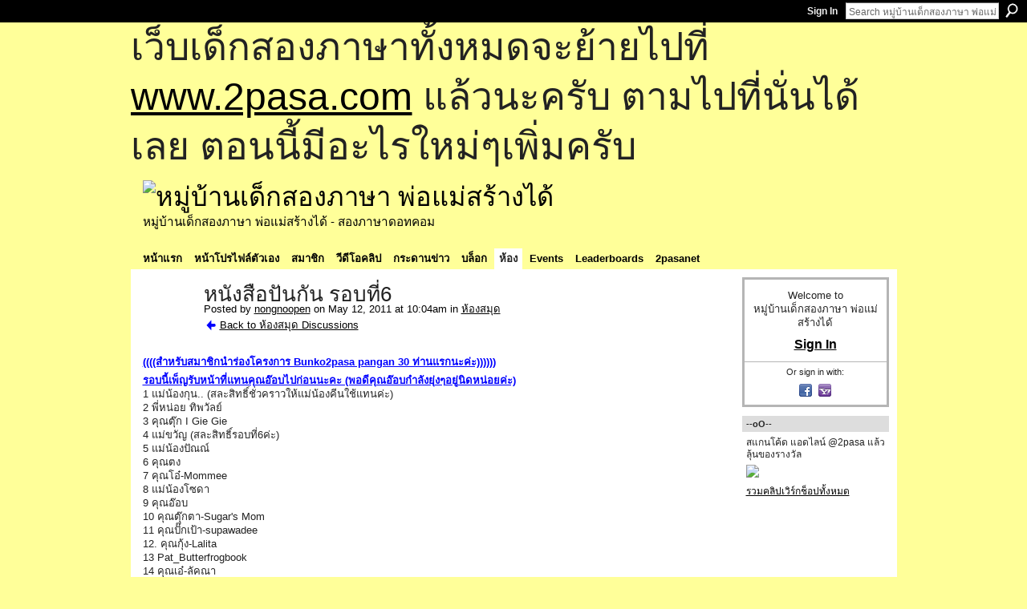

--- FILE ---
content_type: text/html; charset=UTF-8
request_url: https://go2pasa.ning.com/group/library/forum/topics/2456660:Topic:668449?commentId=2456660%3AComment%3A669171&groupId=2456660%3AGroup%3A368518
body_size: 75439
content:
<!DOCTYPE html>
<html lang="en" xmlns:og="http://ogp.me/ns#" xmlns:fb="http://www.facebook.com/2008/fbml">
    <head data-layout-view="default">
<script>
    window.dataLayer = window.dataLayer || [];
        </script>
<!-- Google Tag Manager -->
<script>(function(w,d,s,l,i){w[l]=w[l]||[];w[l].push({'gtm.start':
new Date().getTime(),event:'gtm.js'});var f=d.getElementsByTagName(s)[0],
j=d.createElement(s),dl=l!='dataLayer'?'&l='+l:'';j.async=true;j.src=
'https://www.googletagmanager.com/gtm.js?id='+i+dl;f.parentNode.insertBefore(j,f);
})(window,document,'script','dataLayer','GTM-T5W4WQ');</script>
<!-- End Google Tag Manager -->
            <meta http-equiv="Content-Type" content="text/html; charset=utf-8" />
    <title>หนังสือปันกัน รอบที่6 - หมู่บ้านเด็กสองภาษา พ่อแม่สร้างได้</title>
    <link rel="icon" href="https://go2pasa.ning.com/favicon.ico" type="image/x-icon" />
    <link rel="SHORTCUT ICON" href="https://go2pasa.ning.com/favicon.ico" type="image/x-icon" />
    <meta name="description" content="((((สำหรับสมาชิกนำร่องโครงการ Bunko2pasa pangan 30 ท่านแรกนะค่ะ))))))
รอบนี้เพ็ญรับหน้าที่แทนคุณอ๊อบไปก่อนนะคะ (พอดีคุณอ๊อบกำลังยุ่งๆอยู่นิดหน่อยค่ะ)1 แม่น้องก…" />
<meta name="title" content="หนังสือปันกัน รอบที่6" />
<meta property="og:type" content="website" />
<meta property="og:url" content="https://go2pasa.ning.com/forum/topics/2456660:Topic:668449?groupUrl=library&amp;commentId=2456660%3AComment%3A669171&amp;groupId=2456660%3AGroup%3A368518" />
<meta property="og:title" content="หนังสือปันกัน รอบที่6" />
<meta property="og:image" content="http://www.studioandbook.com/images/stories/Book-Scholastic/AFT00.jpg">
<meta name="twitter:card" content="summary" />
<meta name="twitter:title" content="หนังสือปันกัน รอบที่6" />
<meta name="twitter:description" content="((((สำหรับสมาชิกนำร่องโครงการ Bunko2pasa pangan 30 ท่านแรกนะค่ะ))))))
รอบนี้เพ็ญรับหน้าที่แทนคุณอ๊อบไปก่อนนะคะ (พอดีคุณอ๊อบกำลังยุ่งๆอยู่นิดหน่อยค่ะ)1 แม่น้องก…" />
<meta name="twitter:image" content="http://www.studioandbook.com/images/stories/Book-Scholastic/AFT00.jpg" />
<link rel="image_src" href="http://www.studioandbook.com/images/stories/Book-Scholastic/AFT00.jpg" />
<script type="text/javascript">
    djConfig = { preventBackButtonFix: false, isDebug: false }
ning = {"CurrentApp":{"premium":true,"iconUrl":"https:\/\/storage.ning.com\/topology\/rest\/1.0\/file\/get\/2746066259?profile=UPSCALE_150x150","url":"httpsgo2pasa.ning.com","domains":["2pasa.com"],"online":true,"privateSource":true,"id":"go2pasa","appId":2456660,"description":"\u0e08\u0e32\u0e01\u0e1a\u0e49\u0e32\u0e19\u0e44\u0e21\u0e48\u0e01\u0e35\u0e48\u0e2b\u0e25\u0e31\u0e07\u0e02\u0e2d\u0e07\u0e1c\u0e39\u0e49\u0e40\u0e2b\u0e47\u0e19\u0e14\u0e49\u0e27\u0e22\u0e01\u0e31\u0e1a\u0e41\u0e19\u0e27\u0e17\u0e32\u0e07\u0e2a\u0e2d\u0e19\u0e20\u0e32\u0e29\u0e32\u0e17\u0e35\u0e48\u0e2a\u0e2d\u0e07\u0e43\u0e2b\u0e49\u0e01\u0e31\u0e1a\u0e25\u0e39\u0e01 \u0e42\u0e14\u0e22\u0e43\u0e0a\u0e49\u0e27\u0e34\u0e18\u0e35\u0e2a\u0e2d\u0e19\u0e41\u0e1a\u0e1a\u0e40\u0e14\u0e47\u0e01\u0e2a\u0e2d\u0e07\u0e20\u0e32\u0e29\u0e32 \u0e17\u0e33\u0e43\u0e2b\u0e49\u0e40\u0e01\u0e34\u0e14\u0e04\u0e23\u0e2d\u0e1a\u0e04\u0e23\u0e31\u0e27\u0e2a\u0e2d\u0e07\u0e20\u0e32\u0e29\u0e32\u0e02\u0e36\u0e49\u0e19\u0e40\u0e1b\u0e47\u0e19\u0e2b\u0e21\u0e39\u0e48\u0e1a\u0e49\u0e32\u0e19\u0e41\u0e2b\u0e48\u0e07\u0e19\u0e35\u0e49","name":"\u0e2b\u0e21\u0e39\u0e48\u0e1a\u0e49\u0e32\u0e19\u0e40\u0e14\u0e47\u0e01\u0e2a\u0e2d\u0e07\u0e20\u0e32\u0e29\u0e32 \u0e1e\u0e48\u0e2d\u0e41\u0e21\u0e48\u0e2a\u0e23\u0e49\u0e32\u0e07\u0e44\u0e14\u0e49","owner":"pongrapee","createdDate":"2008-10-31T12:21:26.127Z","runOwnAds":false},"CurrentProfile":null,"maxFileUploadSize":5};
        (function(){
            if (!window.ning) { return; }

            var age, gender, rand, obfuscated, combined;

            obfuscated = document.cookie.match(/xgdi=([^;]+)/);
            if (obfuscated) {
                var offset = 100000;
                obfuscated = parseInt(obfuscated[1]);
                rand = obfuscated / offset;
                combined = (obfuscated % offset) ^ rand;
                age = combined % 1000;
                gender = (combined / 1000) & 3;
                gender = (gender == 1 ? 'm' : gender == 2 ? 'f' : 0);
                ning.viewer = {"age":age,"gender":gender};
            }
        })();

        if (window.location.hash.indexOf('#!/') == 0) {
        window.location.replace(window.location.hash.substr(2));
    }
    window.xg = window.xg || {};
xg.captcha = {
    'shouldShow': false,
    'siteKey': '6Ldf3AoUAAAAALPgNx2gcXc8a_5XEcnNseR6WmsT'
};
xg.addOnRequire = function(f) { xg.addOnRequire.functions.push(f); };
xg.addOnRequire.functions = [];
xg.addOnFacebookLoad = function (f) { xg.addOnFacebookLoad.functions.push(f); };
xg.addOnFacebookLoad.functions = [];
xg._loader = {
    p: 0,
    loading: function(set) {  this.p++; },
    onLoad: function(set) {
                this.p--;
        if (this.p == 0 && typeof(xg._loader.onDone) == 'function') {
            xg._loader.onDone();
        }
    }
};
xg._loader.loading('xnloader');
if (window.bzplcm) {
    window.bzplcm._profileCount = 0;
    window.bzplcm._profileSend = function() { if (window.bzplcm._profileCount++ == 1) window.bzplcm.send(); };
}
xg._loader.onDone = function() {
            if(window.bzplcm)window.bzplcm.start('ni');
        xg.shared.util.parseWidgets();    var addOnRequireFunctions = xg.addOnRequire.functions;
    xg.addOnRequire = function(f) { f(); };
    try {
        if (addOnRequireFunctions) { dojo.lang.forEach(addOnRequireFunctions, function(onRequire) { onRequire.apply(); }); }
    } catch (e) {
        if(window.bzplcm)window.bzplcm.ts('nx').send();
        throw e;
    }
    if(window.bzplcm) { window.bzplcm.stop('ni'); window.bzplcm._profileSend(); }
};
window.xn = { track: { event: function() {}, pageView: function() {}, registerCompletedFlow: function() {}, registerError: function() {}, timer: function() { return { lapTime: function() {} }; } } };</script>
<meta name="medium" content="news" /><link rel="alternate" type="application/atom+xml" title="หนังสือปันกัน รอบที่6 - หมู่บ้านเด็กสองภาษา พ่อแม่สร้างได้" href="https://go2pasa.ning.com/forum/topics/2456660:Topic:668449?groupUrl=library&amp;commentId=2456660%3AComment%3A669171&amp;groupId=2456660%3AGroup%3A368518&amp;feed=yes&amp;xn_auth=no" /><link rel="alternate" type="application/atom+xml" title="ห้องสมุด - หมู่บ้านเด็กสองภาษา พ่อแม่สร้างได้" href="https://go2pasa.ning.com/group/library/forum?sort=mostRecent&amp;feed=yes&amp;xn_auth=no" />
<style type="text/css" media="screen,projection">
#xg_navigation ul div.xg_subtab ul li a {
    color:#555555;
    background:#F2F2F2;
}
#xg_navigation ul div.xg_subtab ul li a:hover {
    color:#222222;
    background:#D3DADE;
}
</style>

<style type="text/css" media="screen,projection">
@import url("https://static.ning.com/socialnetworkmain/widgets/index/css/common.min.css?xn_version=1229287718");
@import url("https://static.ning.com/socialnetworkmain/widgets/forum/css/component.min.css?xn_version=148829171");

</style>

<style type="text/css" media="screen,projection">
@import url("/generated-69468fcb9b5103-99555189-css?xn_version=202512201152");

</style>

<style type="text/css" media="screen,projection">
@import url("/generated-69468fcb305ed3-28803778-css?xn_version=202512201152");

</style>

<!--[if IE 6]>
    <link rel="stylesheet" type="text/css" href="https://static.ning.com/socialnetworkmain/widgets/index/css/common-ie6.min.css?xn_version=463104712" />
<![endif]-->
<!--[if IE 7]>
<link rel="stylesheet" type="text/css" href="https://static.ning.com/socialnetworkmain/widgets/index/css/common-ie7.css?xn_version=2712659298" />
<![endif]-->
<link rel="EditURI" type="application/rsd+xml" title="RSD" href="https://go2pasa.ning.com/profiles/blog/rsd" />
<script type="text/javascript">(function(a,b){if(/(android|bb\d+|meego).+mobile|avantgo|bada\/|blackberry|blazer|compal|elaine|fennec|hiptop|iemobile|ip(hone|od)|iris|kindle|lge |maemo|midp|mmp|netfront|opera m(ob|in)i|palm( os)?|phone|p(ixi|re)\/|plucker|pocket|psp|series(4|6)0|symbian|treo|up\.(browser|link)|vodafone|wap|windows (ce|phone)|xda|xiino/i.test(a)||/1207|6310|6590|3gso|4thp|50[1-6]i|770s|802s|a wa|abac|ac(er|oo|s\-)|ai(ko|rn)|al(av|ca|co)|amoi|an(ex|ny|yw)|aptu|ar(ch|go)|as(te|us)|attw|au(di|\-m|r |s )|avan|be(ck|ll|nq)|bi(lb|rd)|bl(ac|az)|br(e|v)w|bumb|bw\-(n|u)|c55\/|capi|ccwa|cdm\-|cell|chtm|cldc|cmd\-|co(mp|nd)|craw|da(it|ll|ng)|dbte|dc\-s|devi|dica|dmob|do(c|p)o|ds(12|\-d)|el(49|ai)|em(l2|ul)|er(ic|k0)|esl8|ez([4-7]0|os|wa|ze)|fetc|fly(\-|_)|g1 u|g560|gene|gf\-5|g\-mo|go(\.w|od)|gr(ad|un)|haie|hcit|hd\-(m|p|t)|hei\-|hi(pt|ta)|hp( i|ip)|hs\-c|ht(c(\-| |_|a|g|p|s|t)|tp)|hu(aw|tc)|i\-(20|go|ma)|i230|iac( |\-|\/)|ibro|idea|ig01|ikom|im1k|inno|ipaq|iris|ja(t|v)a|jbro|jemu|jigs|kddi|keji|kgt( |\/)|klon|kpt |kwc\-|kyo(c|k)|le(no|xi)|lg( g|\/(k|l|u)|50|54|\-[a-w])|libw|lynx|m1\-w|m3ga|m50\/|ma(te|ui|xo)|mc(01|21|ca)|m\-cr|me(rc|ri)|mi(o8|oa|ts)|mmef|mo(01|02|bi|de|do|t(\-| |o|v)|zz)|mt(50|p1|v )|mwbp|mywa|n10[0-2]|n20[2-3]|n30(0|2)|n50(0|2|5)|n7(0(0|1)|10)|ne((c|m)\-|on|tf|wf|wg|wt)|nok(6|i)|nzph|o2im|op(ti|wv)|oran|owg1|p800|pan(a|d|t)|pdxg|pg(13|\-([1-8]|c))|phil|pire|pl(ay|uc)|pn\-2|po(ck|rt|se)|prox|psio|pt\-g|qa\-a|qc(07|12|21|32|60|\-[2-7]|i\-)|qtek|r380|r600|raks|rim9|ro(ve|zo)|s55\/|sa(ge|ma|mm|ms|ny|va)|sc(01|h\-|oo|p\-)|sdk\/|se(c(\-|0|1)|47|mc|nd|ri)|sgh\-|shar|sie(\-|m)|sk\-0|sl(45|id)|sm(al|ar|b3|it|t5)|so(ft|ny)|sp(01|h\-|v\-|v )|sy(01|mb)|t2(18|50)|t6(00|10|18)|ta(gt|lk)|tcl\-|tdg\-|tel(i|m)|tim\-|t\-mo|to(pl|sh)|ts(70|m\-|m3|m5)|tx\-9|up(\.b|g1|si)|utst|v400|v750|veri|vi(rg|te)|vk(40|5[0-3]|\-v)|vm40|voda|vulc|vx(52|53|60|61|70|80|81|83|85|98)|w3c(\-| )|webc|whit|wi(g |nc|nw)|wmlb|wonu|x700|yas\-|your|zeto|zte\-/i.test(a.substr(0,4)))window.location.replace(b)})(navigator.userAgent||navigator.vendor||window.opera,'https://go2pasa.ning.com/m/group/discussion?id=2456660%3ATopic%3A668449');</script>
    </head>
    <body>
<!-- Google Tag Manager (noscript) -->
<noscript><iframe src="https://www.googletagmanager.com/ns.html?id=GTM-T5W4WQ"
height="0" width="0" style="display:none;visibility:hidden"></iframe></noscript>
<!-- End Google Tag Manager (noscript) -->
        <div id='fb-root'></div>
<script>
  window.fbAsyncInit = function () {
    FB.init({
      appId      : null, 
      status     : true,   
      cookie     : true,   
      xfbml      : true, 
      version    : 'v2.3'  
    });
    var n = xg.addOnFacebookLoad.functions.length;
    for (var i = 0; i < n; i++) {
      xg.addOnFacebookLoad.functions[i]();
    }
    xg.addOnFacebookLoad = function (f) { f(); };
    xg.addOnFacebookLoad.functions = [];
  };
  (function() {
    var e = document.createElement('script');
    e.src = document.location.protocol + '//connect.facebook.net/en_US/sdk.js';
    e.async = true;
    document.getElementById('fb-root').appendChild(e);
  })();
</script>        <div id="xn_bar">
            <div id="xn_bar_menu">
                <div id="xn_bar_menu_branding" >
                                    </div>

                <div id="xn_bar_menu_more">
                    <form id="xn_bar_menu_search" method="GET" action="https://go2pasa.ning.com/main/search/search">
                        <fieldset>
                            <input type="text" name="q" id="xn_bar_menu_search_query" value="Search หมู่บ้านเด็กสองภาษา พ่อแม่สร้างได้" _hint="Search หมู่บ้านเด็กสองภาษา พ่อแม่สร้างได้" accesskey="4" class="text xj_search_hint" />
                            <a id="xn_bar_menu_search_submit" href="#" onclick="document.getElementById('xn_bar_menu_search').submit();return false">Search</a>
                        </fieldset>
                    </form>
                </div>

                            <ul id="xn_bar_menu_tabs">
                                            <li><a href="https://go2pasa.ning.com/main/authorization/signIn?target=https%3A%2F%2Fgo2pasa.ning.com%2Fforum%2Ftopics%2F2456660%3ATopic%3A668449%3FgroupUrl%3Dlibrary%26commentId%3D2456660%253AComment%253A669171%26groupId%3D2456660%253AGroup%253A368518">Sign In</a></li>
                                    </ul>
                        </div>
        </div>
        
        <div id="xg_ad_above_header" class="xg_ad xj_ad_above_header"><div class="xg_module module-plain  html_module module_text xg_reset" data-module_name="text"
        >
            <div class="xg_module_body xg_user_generated">
            <p><span style="font-size: 36pt;">เว็บเด็กสองภาษาทั้งหมดจะย้ายไปที่ <a href="http://www.2pasa.com" target="_blank" rel="noopener">www.2pasa.com</a> แล้วนะครับ ตามไปที่นั่นได้เลย ตอนนี้มีอะไรใหม่ๆเพิ่มครับ</span></p>
        </div>
        </div>
</div>
        <div id="xg" class="xg_theme xg_widget_forum xg_widget_forum_topic xg_widget_forum_topic_show" data-layout-pack="classic">
            <div id="xg_head">
                <div id="xg_masthead">
                    <p id="xg_sitename"><a id="application_name_header_link" href="/"><img src="https://storage.ning.com/topology/rest/1.0/file/get/1979825705?profile=RESIZE_320x320" alt="หมู่บ้านเด็กสองภาษา พ่อแม่สร้างได้"></a></p>
                    <p id="xg_sitedesc" class="xj_site_desc">หมู่บ้านเด็กสองภาษา พ่อแม่สร้างได้ - สองภาษาดอทคอม</p>
                </div>
                <div id="xg_navigation">
                    <ul>
    <li id="xg_tab_main" class="xg_subtab"><a href="/"><span>หน้าแรก</span></a></li><li id="xg_tab_profile" class="xg_subtab"><a href="/profiles"><span>หน้าโปรไฟล์ตัวเอง</span></a></li><li id="xg_tab_members" class="xg_subtab"><a href="/profiles/members/"><span>สมาชิก</span></a></li><li id="xg_tab_video" class="xg_subtab"><a href="/video"><span>วีดีโอคลิป</span></a></li><li id="xg_tab_forum" class="xg_subtab"><a href="/forum"><span>กระดานข่าว</span></a></li><li id="xg_tab_blogs" class="xg_subtab"><a href="/profiles/blog/list"><span>บล็อก</span></a></li><li id="xg_tab_groups" class="xg_subtab this"><a href="/groups"><span>ห้อง</span></a></li><li id="xg_tab_events" class="xg_subtab"><a href="/events"><span>Events</span></a></li><li id="xg_tab_leaderboards" class="xg_subtab"><a href="/leaderboards"><span>Leaderboards</span></a></li><li id="xg_tab_xn0" class="xg_subtab"><a href="/page/2pasanet-1"><span>2pasanet</span></a></li></ul>

                </div>
            </div>
            
            <div id="xg_body">
                
                <div class="xg_column xg_span-16 xj_classic_canvas">
                    <div class="xg_module xg_module_with_dialog">
    <div class="xg_headline xg_headline-img xg_headline-2l">
    <div class="ib"><span class="xg_avatar"><a class="fn url" href="http://go2pasa.ning.com/profile/2pbq8zvxihfcn"  title="nongnoopen"><span class="table_img dy-avatar dy-avatar-64 "><img  class="photo photo" src="https://storage.ning.com/topology/rest/1.0/file/get/1959327910?profile=RESIZE_64x64&amp;width=64&amp;height=64&amp;crop=1%3A1" alt="" /></span></a></span></div>
<div class="tb"><h1>หนังสือปันกัน รอบที่6</h1>
        <ul class="navigation byline">
            <li><a class="nolink">Posted by </a><a href="/profile/2pbq8zvxihfcn">nongnoopen</a><a class="nolink"> on May 12, 2011 at 10:04am in </a><a href="https://go2pasa.ning.com/group/library">ห้องสมุด</a></li>
            <li><a href="https://go2pasa.ning.com/group/library/forum" class="xg_sprite xg_sprite-back">Back to ห้องสมุด Discussions</a></li>
        </ul>
    </div>
</div>
    <div class="xg_module_body">
        <div class="discussion" data-category-id="">
            <div class="description">
                                <div class="xg_user_generated">
                    <p><span style="color: #0000ff; text-decoration: underline;"><strong>((((สำหรับสมาชิกนำร่องโครงการ Bunko2pasa pangan 30 ท่านแรกนะค่ะ))))))</strong></span></p>
<p><span style="color: #0000ff; text-decoration: underline;"><strong>รอบนี้เพ็ญรับหน้าที่แทนคุณอ๊อบไปก่อนนะคะ (พอดีคุณอ๊อบกำลังยุ่งๆอยู่นิดหน่อยค่ะ)</strong></span><br/>1 แม่น้องกุน.. (สละสิทธิ์ชั่วคราวให้แม่น้องคีนใช้แทนค่ะ)<br/>2 พี่หน่อย ทิพวัลย์ <br/>3 คุณตุ๊ก I Gie Gie <br/>4 แม่ขวัญ (สละสิทธิ์รอบที่6ค่ะ)<br/>5 แม่น้องปัณณ์ <br/>6 คุณตง <br/>7 คุณโอ๋-Mommee <br/>8 แม่น้องโซดา <br/>9 คุณอ๊อบ <br/>10 คุณตุ๊กตา-Sugar's Mom <br/>11 คุณปั๊กเป้า-supawadee <br/>12. คุณกุ้ง-Lalita <br/>13 Pat_Butterfrogbook <br/>14 คุณเอ๋-ลัคณา <br/>15 เพ็ญ-nongnoopen <br/>16 คุณณี-แม่น้องแอน <br/>17 คุณขวัญ-ศุภาพิชญ์ <br/>18. พี่อ้อม-Suthawadee C. <br/>19 พี่ธีร์ <br/>20 คุณนู-natnicha (สละสิทธิ์ค่ะ)<br/>21 คุณนุ้ย-Nui &amp; Pordee krub <br/>22 คุณก้อย-nuntaka chantorn <br/>23 คุณเล็ก-แม่น้องเรอิ-เลอา (สละสิทธิ์รอบที่6ค่ะ)<br/>24 คุณจง-Nam-ing (สละสิทธิรอบ 6 ค่ะ)<br/>25 NongNew (สละสิทธิ์ชั่วคราวค่ะ)<br/>26 คุณแอม-ธนันรดา ธนานาถ <br/>27 คุณเล็ก-แม่น้องเนย <br/>28 คุณหนึ่ง แม่ภุชงค์ <br/>29 คุณดุษแม่น้องปิ๊น... <br/><br/>(ชื่อด้านล่างคือผู้ถือครองหนังสือณ.รอบปันกันรอบที่5 ถ้าสรุปผิดยังงัยแจ้งด้วยนะคะ จะได้เป็นการ update สถานะการถือครองหนังสือแต่ละเล่มด้วยค่ะ ขอบคุณค่ะ)<br/><span style="text-decoration: underline;"><strong><span style="color: #0000ff;">รายการหนังสือจากพี่ปอนะค่ะ</span></strong></span> <br/>1.อาสาสมัครท่านที่ 1 : The Cat in The Hat ..Cooking with The Cat <span style="color: #ff0000;">-คุณเอ๋-</span><br/>2.อาสาสมัครท่านที่ 2 : some dog go <span style="color: #ff0000;">-คุณแมว-</span></p>
<p>3.อาสาสมัครท่านที่ 3 : bee-bim bop! <span style="color: #ff0000;">-คุณเอ๋<span style="color: #0000ff;">--&gt;คุณฮั้ว</span></span><br/>4.อาสาสมัครท่านที่ 4 : the very hungry caterpillar<span style="color: #ff0000;">-คุณตุ๊กตา-</span><br/>5.อาสาสมัครท่านที่ 5 : Harry and the bucketful of pop-up dinosaurs-<span style="color: #ff0000;">คุณตุ๊กตา<span style="color: #0000ff;">---&gt;คุณฮั้ว</span></span> <br/>6.อาสาสมัครท่านที่ 6 : first word hide and seek ,I spy a rocketship&amp; I spy a school bus <span style="color: #ff0000;">-คุณก้อย<span style="color: #0000ff;">--&gt;คุณก้อย</span></span><br/>7.อาสาสมัครท่านที่ 7 : Follow car! --<span style="color: #ff0000;">พี่ปอ</span> <span style="color: #0000ff;">- -&gt;คุณตุ๊กตา</span><br/>8.อาสาสมัครท่านที่ 8 : biscuit's big friend&amp;cuit finds a friend&amp;biscuit's new trick <span style="color: #ff0000;">-คุณตุ๊กตา-</span></p>
<p>9.brown bear,polar bear,freight train,1 2 3 to the zoo <span style="color: #ff0000;">-เพ็ญ<span style="color: #0000ff;">--&gt;คุณนุ้ย</span></span></p>
<p>10.1math : one two buckle my shoe,baa baa black sheep,humpty dumpty,two little duck&amp;bird,hickory dickordock <span style="color: #ff0000;">-คุณตุ๊ก<span style="color: #0000ff;">---&gt;คุณฮั้ว</span></span></p>
<p>10.2math : goldilocks,tortoise and the hare,thirsty crow,jack and the beanstalk <span style="color: #ff0000;">-คุณนุ้ย-</span><br/>11.seed seed seed,leave leave leave <span style="color: #ff0000;">-คุณแมว-</span></p>
<p>12.alphabet tale (A-E) <span style="color: #ff0000;">-คุณเอ๋-</span></p>
<p><span style="color: #ff0000;"><a rel=nofollow target="_blank" href="http://www.studioandbook.com/images/stories/Book-Scholastic/AFT00.jpg"><img src="http://www.studioandbook.com/images/stories/Book-Scholastic/AFT00.jpg" class="align-full"/></a></span></p>
<p>13.curious george rides a bike <span style="color: #ff0000;">-คุณฮั้ว-</span></p>
<p>14.the best me I can</p>
<p>15.thomas and the school trip <span style="color: #ff0000;">-คุณฮั้ว-</span></p>
<p>16.wake up sun,go away dog,the lion and the mouse,big egg,loose tooth  <span style="color: #ff0000;">-คุณเอ๋<span style="color: #0000ff;">--&gt; คุณแมว</span></span></p>
<p><span style="color: #333333;">17.I spy school day เล่มเล็ก&amp;ใหญ่ <span style="color: #ff0000;">- คุณฮั้ว-</span></span></p>
<p><a rel=nofollow target="_blank" rel="nofollow" href="http://picasaweb.google.com/piyanan.choorit/MyFavoriteBooksReview#5518635877609800338"><span>http://picasaweb.google.com/piyanan.choorit/MyFavo</span><span class="word_break"> </span>riteBooksReview#5518635877609800338</a></p>
<p> </p>
<p><span style="text-decoration: underline;"><strong><span style="color: #0000ff;">หนังสือที่ยืมจากคุณอ๊อบ</span></strong></span></p>
<p>1.My B-F Book --<span style="color: #0000ff;">เพ็ญ (ยืมต่อจากรอบที่แล้ว) </span></p>
<p> </p>
<p><span style="text-decoration: underline;"><strong><span style="color: #0000ff;">ชุด The Cat in The Hat Knows a Lot About That (คนละ 2 เล่ม)</span></strong></span> <br/><br/>1. I Love the Nightlife! (Cat in the Hat... Knows a Lot about That!)(PAP) -US- <span style="color: #ff0000;">-พี่เล็กแม่น้องเรอิเรอา<span style="color: #0000ff;">--&gt;พี่หน่อย</span></span><br/>2. Ice Is Nice! : All about the North and South Poles (Cat in the Hat's Learning Library)(HRD) -US- <span style="color: #ff0000;">-คุณอ๊อบ<span style="color: #0000ff;">--&gt;คุณอ๊อบ-</span></span><br/>3. Lots of Flocks (The Cat in the Hat Knows a Lot about That!)(PAP) -US- <br/>4. Wings and Paws and Fins and Claws (The Cat in the Hat Knows a Lot about That!)(PAP) -US- <span style="color: #ff0000;">center</span> <span style="color: #0000ff;">- -&gt;พี่อ้อม</span><br/>6. Miles and Miles of Reptiles : All about Reptiles (Cat in the Hat's Learning Library)(HRD) -US- <span style="color: #ff0000;">-คุณฮั้ว---<span style="color: #0000ff;">&gt; คุณตุ๊ก</span></span><br/>7. One Cent, Two Cents, Old Cent, New Cent (Cat in the Hat's Learning Library)(HRD) -US- <span style="color: #ff0000;">-คุณฮั้ว<span style="color: #0000ff;">--&gt;คุณตุ๊ก</span></span><br/>8. My, Oh My--a Butterfly! : All about Butterflies (Cat in the Hat's Learning Library)(HRD) -US- ,caterpillar spring,sweet <span style="color: #ff0000;"><span style="color: #000000;">butterflies <span style="color: #ff0000;">-คุณตุ๊กตา<span style="color: #0000ff;">---&gt;พี่หน่อย</span></span></span></span><br/>9. A Whale of a Tale! : All about Porpoises, Dolphins, and Whales (Cat in the Hat's Learning Library)(HRD) -US- <font color="#FF0000">-center-</font><br/>10. I Can Name 50 Trees Today (Cat in the Hat's Learning Library)(HRD) -US- -<span style="color: #ff0000;">คุณตุ๊กตา-</span><br/>11. Clam-I-Am! : All about the Beach (Cat in the Hat's Learning Library)(HRD) -US- <span style="color: #ff0000;">-center<span style="color: #0000ff;">---&gt;คุณตง</span></span><br/>12. Oh the Pets You Can Get! (Cat in the Hat's Learning Library)(HRD) -US- <span style="color: #ff0000;">-คุณโอ๋-</span><br/><span style="text-decoration: line-through;">13. Oh Say Can You Say, What's the Weather Today? (Cat in the Hat's Learning Library)(HRD) -US-</span> <br/>15. Inside Your Outside! (Cat in the Hat's Learning Library)(HRD) -US- <span style="color: #ff0000;">- แม่ขวัญ-</span><br/>17. If I Ran the Rainforest (Cat in the Hat's Learning Library)(HRD) -US- <span style="color: #ff0000;">-คุณเล็กแม่น้องเนย<span style="color: #0000ff;">---&gt;คุณเล็กแม่น้องเนย</span></span><br/>18. There's a Map on My Lap! : All about Maps (Cat in the Hat's Learning Library)(HRD) -US- <span style="color: #ff0000;">-คุณหนึ่ง<span style="color: #0000ff;">---&gt; คุณแอม</span></span><br/>20. Oh the Things You Can Do That Are Good for You : All about Staying Healthy (Cat in the Hat's Learning Library)(HRD) -US- <span style="color: #ff0000;">-khanja-</span><br/>21. Oh Say Can You Seed : All about Flowering Plants (Cat in the Hat's Learning Library)(HRD) -US- -<span style="color: #ff0000;">คุณตง-<span style="color: #0000ff;">-&gt;kwanja</span></span><br/>22. There's No Place Like Space (Cat in the Hat's Learning Library)(HRD) -US- <span style="color: #ff0000;">-พี่ปอ-</span><br/>23. On Beyond Bugs : All about Insects (Cat in the Hat's Learning Library)(HRD) -US- <span style="color: #ff0000;">-คุณโอ๋-</span><br/>24. Oh Say Can You Say Di-No-Saur? (Cat in the Hat's Learning Library)(HRD) -US- <span style="color: #ff0000;">-พี่ปอ-</span><br/>25. Wish for a Fish (Cat in the Hat's Learning Library)(HRD) -US- <span style="color: #ff0000;">-center-</span><br/>26. Is a Camel a Mammal (Cat in the Hat's Learning Library)(HRD) -US<span style="color: #ff0000;">--คุณเล็กแม่น้องเนย-</span><br/>27. Show Me the Honey <span style="color: #ff0000;">-พี่เล็ก แม่น้องเรอิเรอา<span style="color: #0000ff;">-- -&gt;คุณแอม</span></span><br/>28 Now You See Me... <span style="color: #ff0000;">-kwanja-</span><br/>29. Why Oh Why Are Deserts Dry? (Cat in the Hat's Learning Library) <span style="color: #ff0000;">-แม่ขวัญ-</span><br/>30. How Wet Can You Get? (Cat in the Hat Knows a Lot about That!) <br/>31. The Thinga-ma-jigger Is Coming Today! (The Cat in the Hat Knows a Lot about That!) <span style="color: #ff0000;">-คุณอ๊อบ-</span><br/>32. A Great Day for Pup : All about Wild Babies (Cat in the Hat's Learning Library) <span style="color: #ff0000;">-kwanja-</span><br/>33. Oh the Things You Can Do That Are Good for You : All about Staying Healthy (Cat in the Hat's Learning Library) <span style="color: #ff0000;">center</span> <span style="color: #0000ff;">--&gt;พี่อ้อม</span><br/>34. Fine Feathered Friends : All about Birds (Cat in the Hat's Learning Library) <br/><a target="_self" href="https://storage.ning.com/topology/rest/1.0/file/get/1799894213?profile=original"><img src="https://storage.ning.com/topology/rest/1.0/file/get/1799894213?profile=original" class="align-full"/></a><a target="_self" href="https://storage.ning.com/topology/rest/1.0/file/get/1799894301?profile=original"><img src="https://storage.ning.com/topology/rest/1.0/file/get/1799894301?profile=original" class="align-full"/></a><a target="_self" href="https://storage.ning.com/topology/rest/1.0/file/get/1799894377?profile=original"><img src="https://storage.ning.com/topology/rest/1.0/file/get/1799894377?profile=original" class="align-full"/></a><br/><span style="text-decoration: underline;"><strong><span style="color: #0000ff;">กติกานะค่ะ</span></strong></span> <br/>1 ระยะเวลายืมหนังสือ 2 อาทิตย์ นับจากวันได้รับหนังสือ <br/>2 ถ้าหนังสือเล่มที่อยู่ที่เราไม่มีใครจองต่อ...ขอให้เก็บไว้ที่เราก่อน จนกว่าจะมีคนจองหนังสือเล่มนั้นก็ให้สมาชิกส่งต่อสมาชิกได้เลย..ไม่ต้องส่งเข้า centre <br/>3 ขออย่าเพิ่ง scan หนังสือเพราะหนังสือจะถูกกด..ทำให้เสียหายได้ <br/>4 ถ้าหนังสือเสียหายให้ถ่ายรูปเฉพาะหน้าที่หนังสือเสียหาย และโพสต์ให้สมาชิกคนที่จะรับถัดไปทราบด้วย <br/>5 หนังสือชุด The Cat in The Hat Knows Lot About That ยืมได้ครั้งละ 2 เล่ม <br/><br/>***** ท่านไหนที่อ่านครบ 2 อาทิตย์แล้วและมีคนจองต่อ<span style="text-decoration: underline;"><strong><span style="color: #ff0000;">เริ่มส่งวนวันจันทร์ที่ 16 พ.ค.54</span></strong></span> ได้เลยนะค่ะ..... *****</p>                </div>
            </div>
        </div>
                    <p class="small" id="tagsList" style="display:none">Tags:<br/></p>
                <div class="left-panel">
                            <p class="share-links clear">
                <a href="http://www.myspace.com/Modules/PostTo/Pages/?t=%E0%B8%AB%E0%B8%99%E0%B8%B1%E0%B8%87%E0%B8%AA%E0%B8%B7%E0%B8%AD%E0%B8%9B%E0%B8%B1%E0%B8%99%E0%B8%81%E0%B8%B1%E0%B8%99%20%E0%B8%A3%E0%B8%AD%E0%B8%9A%E0%B8%97%E0%B8%B5%E0%B9%886&c=Check%20out%20%22%E0%B8%AB%E0%B8%99%E0%B8%B1%E0%B8%87%E0%B8%AA%E0%B8%B7%E0%B8%AD%E0%B8%9B%E0%B8%B1%E0%B8%99%E0%B8%81%E0%B8%B1%E0%B8%99%20%E0%B8%A3%E0%B8%AD%E0%B8%9A%E0%B8%97%E0%B8%B5%E0%B9%886%22%20on%20%E0%B8%AB%E0%B8%A1%E0%B8%B9%E0%B9%88%E0%B8%9A%E0%B9%89%E0%B8%B2%E0%B8%99%E0%B9%80%E0%B8%94%E0%B9%87%E0%B8%81%E0%B8%AA%E0%B8%AD%E0%B8%87%E0%B8%A0%E0%B8%B2%E0%B8%A9%E0%B8%B2%20%E0%B8%9E%E0%B9%88%E0%B8%AD%E0%B9%81%E0%B8%A1%E0%B9%88%E0%B8%AA%E0%B8%A3%E0%B9%89%E0%B8%B2%E0%B8%87%E0%B9%84%E0%B8%94%E0%B9%89&u=https%3A%2F%2Fgo2pasa.ning.com%2Fxn%2Fdetail%2F2456660%3ATopic%3A668449&l=2" class="post_to_myspace" target="_blank">MySpace</a>            <script>!function(d,s,id){var js,fjs=d.getElementsByTagName(s)[0];if(!d.getElementById(id)){js=d.createElement(s);js.id=id;js.src="//platform.twitter.com/widgets.js";fjs.parentNode.insertBefore(js,fjs);}}(document,"script","twitter-wjs");</script>
                    <span class="xg_tweet">
        <a href="https://twitter.com/share" class="post_to_twitter twitter-share-button" target="_blank"
            data-text="Checking out &quot;หนังสือปันกัน รอบที่6&quot; on หมู่บ้านเด็กสองภาษา พ่อแม่สร้างไ:" data-url="https://go2pasa.ning.com/group/library/forum/topics/2456660:Topic:668449?commentId=2456660%3AComment%3A669171&amp;groupId=2456660%3AGroup%3A368518" data-count="none" data-dnt="true">Tweet</a>
        </span>
                <a class="post_to_facebook xj_post_to_facebook" href="http://www.facebook.com/share.php?u=https%3A%2F%2Fgo2pasa.ning.com%2Fgroup%2Flibrary%2Fforum%2Ftopics%2F2456660%3ATopic%3A668449%3FcommentId%3D2456660%253AComment%253A669171%26groupId%3D2456660%253AGroup%253A368518%26xg_source%3Dfacebookshare&amp;t=" _url="https://go2pasa.ning.com/group/library/forum/topics/2456660:Topic:668449?commentId=2456660%3AComment%3A669171&amp;groupId=2456660%3AGroup%3A368518&amp;xg_source=facebookshare" _title="" _log="{&quot;module&quot;:&quot;forum&quot;,&quot;page&quot;:&quot;topic&quot;,&quot;action&quot;:&quot;show&quot;}">Facebook</a>
    <div class="likebox">
    <div class="facebook-like" data-content-type="Topic" data-content-id="2456660:Topic:668449" data-page-type="detail">
        <fb:like href="https://go2pasa.ning.com/xn/detail/2456660:Topic:668449" layout="button_count" show_faces="false" width="450"></fb:like>
    </div>
</div>
                </p>
                            <script>xg.addOnRequire(function () { xg.post('/main/viewcount/update?xn_out=json', {key: '2456660:Topic:668449', x: '5685bda'}); });</script>                <p class="small dy-clear view-count-container">
    <span class="view-count-label">Views:</span> <span class="view-count">1965</span></p>

                    </div>
                <dl id="cf" class="discussion noindent">
                    </dl>
    </div>
</div>
    <div class="xg_module">
            <div id="discussionReplies" >
            <div class="xg_module_body">
                <h3 id="comments" _scrollTo="cid-2456660:Comment:669171">Replies to This Discussion</h3>
                                    <dl class="discussion clear i0 xg_lightborder">
    <dt class="byline">
        <a name="2456660:Comment:669295" id="cid-2456660:Comment:669295"></a>         <span class="xg_avatar"><a class="fn url" href="http://go2pasa.ning.com/profile/Tossawan"  title="Nui &amp; Pordee krub"><span class="table_img dy-avatar dy-avatar-48 "><img  class="photo photo left" src="https://storage.ning.com/topology/rest/1.0/file/get/1959258815?profile=RESIZE_48X48&amp;width=48&amp;height=48&amp;crop=1%3A1" alt="" /></span></a></span><a name="2456660Comment669295" href="https://go2pasa.ning.com/xn/detail/2456660:Comment:669295" title="Permalink to this Reply" class="xg_icon xg_icon-permalink">Permalink</a> Reply by <a href="https://go2pasa.ning.com/group/library/forum/topic/listForContributor?user=2lp16pmtjjk10" class="fn url">Nui &amp; Pordee krub</a> on <span class="timestamp">May 12, 2011 at 12:17pm</span>    </dt>
        <dd>
                        <div class="description" id="desc_2456660Comment669295"><div class="xg_user_generated"><p>รอบนี้ขอจอง polar bear,freight train,1 2 3 to the zoo ต่อจากคุณเพ็ญค่ะ </p>
<p>ขอบคุณมากค่ะ</p></div></div>
                </dd>
        <dd>
        <ul class="actionlinks">
    <li class="actionlink"></li>    </ul>
</dl>
<dl class="discussion clear i1 xg_lightborder">
    <dt class="byline">
        <a name="2456660:Comment:669400" id="cid-2456660:Comment:669400"></a>         <span class="xg_avatar"><a class="fn url" href="http://go2pasa.ning.com/profile/2pbq8zvxihfcn"  title="nongnoopen"><span class="table_img dy-avatar dy-avatar-48 "><img  class="photo photo left" src="https://storage.ning.com/topology/rest/1.0/file/get/1959327910?profile=RESIZE_48X48&amp;width=48&amp;height=48&amp;crop=1%3A1" alt="" /></span></a></span><a name="2456660Comment669400" href="https://go2pasa.ning.com/xn/detail/2456660:Comment:669400" title="Permalink to this Reply" class="xg_icon xg_icon-permalink">Permalink</a> Reply by <a href="https://go2pasa.ning.com/group/library/forum/topic/listForContributor?user=2pbq8zvxihfcn" class="fn url">nongnoopen</a> on <span class="timestamp">May 12, 2011 at 1:57pm</span>    </dt>
        <dd>
                        <div class="description" id="desc_2456660Comment669400"><div class="xg_user_generated">เดี๋ยวเพ็ญจัดส่งให้วันจันทร์นะคะ ขอแอบอ่านอีกสัก 3 วันเนอะ ส่งท้ายสักกะหน่อย</div></div>
                </dd>
        <dd>
        <ul class="actionlinks">
    <li class="actionlink"></li>    </ul>
</dl>
<dl class="discussion clear i0 xg_lightborder">
    <dt class="byline">
        <a name="2456660:Comment:669299" id="cid-2456660:Comment:669299"></a>         <span class="xg_avatar"><a class="fn url" href="http://go2pasa.ning.com/profile/05n55e4jhhtbl"  title="แม่น้องปัณณ์"><span class="table_img dy-avatar dy-avatar-48 "><img  class="photo photo left" src="https://storage.ning.com/topology/rest/1.0/file/get/1959378915?profile=RESIZE_48X48&amp;width=48&amp;height=48&amp;crop=1%3A1" alt="" /></span></a></span><a name="2456660Comment669299" href="https://go2pasa.ning.com/xn/detail/2456660:Comment:669299" title="Permalink to this Reply" class="xg_icon xg_icon-permalink">Permalink</a> Reply by <a href="https://go2pasa.ning.com/group/library/forum/topic/listForContributor?user=05n55e4jhhtbl" class="fn url">แม่น้องปัณณ์</a> on <span class="timestamp">May 12, 2011 at 12:45pm</span>    </dt>
        <dd>
                        <div class="description" id="desc_2456660Comment669299"><div class="xg_user_generated"><p>รอบนี้ขอเป็น wake up sun ต่อจากคุณเอ๋นะค่ะ  ขอบคุณค่ะ</p></div></div>
                </dd>
        <dd>
        <ul class="actionlinks">
    <li class="actionlink"></li>    </ul>
</dl>
<dl class="discussion clear i0 xg_lightborder">
    <dt class="byline">
        <a name="2456660:Comment:669163" id="cid-2456660:Comment:669163"></a>         <span class="xg_avatar"><a class="fn url" href="http://go2pasa.ning.com/profile/1ldfx2ikji9qd"  title="ธนันรดา ธนานาถ"><span class="table_img dy-avatar dy-avatar-48 "><img  class="photo photo left" src="https://storage.ning.com/topology/rest/1.0/file/get/1979825793?profile=original&amp;width=48&amp;height=48&amp;crop=1%3A1" alt="" /></span></a></span><a name="2456660Comment669163" href="https://go2pasa.ning.com/xn/detail/2456660:Comment:669163" title="Permalink to this Reply" class="xg_icon xg_icon-permalink">Permalink</a> Reply by <a href="https://go2pasa.ning.com/group/library/forum/topic/listForContributor?user=1ldfx2ikji9qd" class="fn url">ธนันรดา ธนานาถ</a> on <span class="timestamp">May 12, 2011 at 2:48pm</span>    </dt>
        <dd>
                        <div class="description" id="desc_2456660Comment669163"><div class="xg_user_generated"><p>คุณเพ็ญคะ ช่วยเช็คให้ทีค่ะ ลำดับที่ 9 เรื่อง Whale of a Tale หนังสือไม่ได้อยู่ที่แอมนะคะ ยังไม่เคยได้รับเลยค่ะ เคยยืมไปรอบแรกๆเรื่อง Clam I am! กับ I can name 50 trees today น่ะค่ะ ซึ่งส่งคืนไปหมดแล้ว ก่อนติดไปต่างประเทศช่วงปลายมี.ค.น่ะค่ะ ยังไม่เคยยืมอีำกเลยน่ะ</p>
<p> </p>
<p>ส่วนรอบนี้ถ้ายืมได้ 2 เล่ม ขอเป็นเรื่อง Show me the Honey ที่คุณเล็ก กับ Oh the Things You Can Do That Are Good for You: All about Staying Healthy ที่คุณอ้อมนะคะ ถ้าอ่านเสร็จแล้ว ขอบคุณค่ะ....แอม</p></div></div>
                </dd>
        <dd>
        <ul class="actionlinks">
    <li class="actionlink"></li>    </ul>
</dl>
<dl class="discussion clear i1 xg_lightborder">
    <dt class="byline">
        <a name="2456660:Comment:669171" id="cid-2456660:Comment:669171"></a>         <span class="xg_avatar"><a class="fn url" href="http://go2pasa.ning.com/profile/2pbq8zvxihfcn"  title="nongnoopen"><span class="table_img dy-avatar dy-avatar-48 "><img  class="photo photo left" src="https://storage.ning.com/topology/rest/1.0/file/get/1959327910?profile=RESIZE_48X48&amp;width=48&amp;height=48&amp;crop=1%3A1" alt="" /></span></a></span><a name="2456660Comment669171" href="https://go2pasa.ning.com/xn/detail/2456660:Comment:669171" title="Permalink to this Reply" class="xg_icon xg_icon-permalink">Permalink</a> Reply by <a href="https://go2pasa.ning.com/group/library/forum/topic/listForContributor?user=2pbq8zvxihfcn" class="fn url">nongnoopen</a> on <span class="timestamp">May 12, 2011 at 3:12pm</span>    </dt>
        <dd>
                        <div class="description" id="desc_2456660Comment669171"><div class="xg_user_generated"><p>ขอบคุณค่ะคุณแอม เพ็ญลงผิดจริงๆค่ะ ในส่วนเล่ม 9 ค่ะ ปรับแก้ไขให้แล้วนะคะ</p>
<p>ส่วน หนังสือที่ยืม 2 เล่มคือ</p>
<p>27.Show me the Honey ต่อจากพี่เล็กแม่น้องเรอิเรอา นี่OK ค่ะ </p>
<p>33.Oh the Things You Can Do That Are Good for You: All about Staying Healthy อันนี้พี่อ้อมจองไว้แล้วอ่ะค่ะ พี่อ้อมยืมจาก center ค่ะ ถ้าจะเป็นเล่มนี้ต้องเป็นรอบ 7 ค่ะ ลองเลือกอีกเล่มแทนมั๊ยค่ะ</p>
แต่ใครช่วยดูนิดได้มั๊ยค่ะว่าเล่ม 20 กับ 33 นี่มันต่างกันมั๊ยค่ะ เพ็ญว่าชื่อหนังสือมันเหมือนกันเลยอ่ะ ถ้าเป็นเล่ม 20 คุณแอมก็รับต่อจากคุณ kwanja ค่ะ ? แอบงงเล็กๆ ใครช่วยทีค่ะ</div></div>
                </dd>
        <dd>
        <ul class="actionlinks">
    <li class="actionlink"></li>    </ul>
</dl>
<dl class="discussion clear i2 xg_lightborder">
    <dt class="byline">
        <a name="2456660:Comment:671717" id="cid-2456660:Comment:671717"></a>         <span class="xg_avatar"><a class="fn url" href="http://go2pasa.ning.com/profile/oranai_tk_jj"  title="อรนัย รักในหลวง"><span class="table_img dy-avatar dy-avatar-48 "><img  class="photo photo left" src="https://storage.ning.com/topology/rest/1.0/file/get/1932820867?profile=RESIZE_48X48&amp;width=48&amp;height=48&amp;crop=1%3A1" alt="" /></span></a></span><a name="2456660Comment671717" href="https://go2pasa.ning.com/xn/detail/2456660:Comment:671717" title="Permalink to this Reply" class="xg_icon xg_icon-permalink">Permalink</a> Reply by <a href="https://go2pasa.ning.com/group/library/forum/topic/listForContributor?user=2fr1dgc3njhxk" class="fn url">อรนัย รักในหลวง</a> on <span class="timestamp">May 15, 2011 at 10:49am</span>    </dt>
        <dd>
                        <div class="description" id="desc_2456660Comment671717"><div class="xg_user_generated">20/33 ซ้ำจริงด้วย...มันซ้ำมาจากกระทู้อ๊อบใช่มั้ยค่ะเนี่ย...ซอรี่.....</div></div>
                </dd>
        <dd>
        <ul class="actionlinks">
    <li class="actionlink"></li>    </ul>
</dl>
<dl class="discussion clear i0 xg_lightborder">
    <dt class="byline">
        <a name="2456660:Comment:669176" id="cid-2456660:Comment:669176"></a>         <span class="xg_avatar"><a class="fn url" href="http://go2pasa.ning.com/profile/1ldfx2ikji9qd"  title="ธนันรดา ธนานาถ"><span class="table_img dy-avatar dy-avatar-48 "><img  class="photo photo left" src="https://storage.ning.com/topology/rest/1.0/file/get/1979825793?profile=original&amp;width=48&amp;height=48&amp;crop=1%3A1" alt="" /></span></a></span><a name="2456660Comment669176" href="https://go2pasa.ning.com/xn/detail/2456660:Comment:669176" title="Permalink to this Reply" class="xg_icon xg_icon-permalink">Permalink</a> Reply by <a href="https://go2pasa.ning.com/group/library/forum/topic/listForContributor?user=1ldfx2ikji9qd" class="fn url">ธนันรดา ธนานาถ</a> on <span class="timestamp">May 12, 2011 at 3:24pm</span>    </dt>
        <dd>
                        <div class="description" id="desc_2456660Comment669176"><div class="xg_user_generated">จ๊าก! งง  ขอบคุณค่ะคุณเพ็ญที่ช่วยเช็ค งั้นเอาเป็นว่าแอมขอยืม Show me the Honey จากคุณเล็กแล้วก็เป็นเบอร์18. There's a Map on My Lap! : All about Maps จากคุณหนึ่งนะคะถ้าอ่านเสร็จแล้ว (ไม่เอาเล่มงงๆแล้วค่ะ 555 สงกะสัยมี 2 เล่มป่าวเบอร์20 กะ 33 อ่ะ)... แอม<br/></div></div>
                </dd>
        <dd>
        <ul class="actionlinks">
    <li class="actionlink"></li>    </ul>
</dl>
<dl class="discussion clear i0 xg_lightborder">
    <dt class="byline">
        <a name="2456660:Comment:669261" id="cid-2456660:Comment:669261"></a>         <span class="xg_avatar"><a class="fn url" href="http://go2pasa.ning.com/profile/3coyf2ghvafrz"  title="แม่ขวัญ"><span class="table_img dy-avatar dy-avatar-48 "><img  class="photo photo left" src="https://storage.ning.com/topology/rest/1.0/file/get/1959335060?profile=RESIZE_48X48&amp;width=48&amp;height=48&amp;crop=1%3A1" alt="" /></span></a></span><a name="2456660Comment669261" href="https://go2pasa.ning.com/xn/detail/2456660:Comment:669261" title="Permalink to this Reply" class="xg_icon xg_icon-permalink">Permalink</a> Reply by <a href="https://go2pasa.ning.com/group/library/forum/topic/listForContributor?user=3coyf2ghvafrz" class="fn url">แม่ขวัญ</a> on <span class="timestamp">May 12, 2011 at 4:16pm</span>    </dt>
        <dd>
                        <div class="description" id="desc_2456660Comment669261"><div class="xg_user_generated"><p>คุณเพ็ญขา รายการด้านล่างไม่ได้อยู่ที่ขวัญค่ะ ส่งคืน centre ตั้งแต่รอบที่แล้วค่ะ</p>
<p><span style="text-decoration: underline;">Wish for a Fish (Cat in the Hat's Learning Library)(HRD) -US- -แม่ขวัญ-</span></p>
<p><span style="text-decoration: underline;"> </span></p>
<p><span style="text-decoration: underline;"> </span></p>
<p><strong>ตอนนี้อยู่ที่ขวัญ 2 เล่ม ตามนี้จ้า</strong></p>
<p><strong>Why Oh Why Are Deserts Dry? (Cat in the Hat's Learning Library)</strong></p>
<p><strong> </strong></p>
<p><strong>Inside Your Outside! (Cat in the Hat's Learning Library)(HRD) -US-</strong></p>
<p><strong> </strong></p>
<p><strong>รบกวนตรวจสอบด้วยค่ะ</strong></p>
<p><strong> </strong></p></div></div>
                </dd>
        <dd>
        <ul class="actionlinks">
    <li class="actionlink"></li>    </ul>
</dl>
<dl class="discussion clear i1 xg_lightborder">
    <dt class="byline">
        <a name="2456660:Comment:669263" id="cid-2456660:Comment:669263"></a>         <span class="xg_avatar"><a class="fn url" href="http://go2pasa.ning.com/profile/3coyf2ghvafrz"  title="แม่ขวัญ"><span class="table_img dy-avatar dy-avatar-48 "><img  class="photo photo left" src="https://storage.ning.com/topology/rest/1.0/file/get/1959335060?profile=RESIZE_48X48&amp;width=48&amp;height=48&amp;crop=1%3A1" alt="" /></span></a></span><a name="2456660Comment669263" href="https://go2pasa.ning.com/xn/detail/2456660:Comment:669263" title="Permalink to this Reply" class="xg_icon xg_icon-permalink">Permalink</a> Reply by <a href="https://go2pasa.ning.com/group/library/forum/topic/listForContributor?user=3coyf2ghvafrz" class="fn url">แม่ขวัญ</a> on <span class="timestamp">May 12, 2011 at 4:26pm</span>    </dt>
        <dd>
                        <div class="description" id="desc_2456660Comment669263"><div class="xg_user_generated"><p>รายละเอียดตามนี้ค่ะตอบกลับโดย แม่ขวัญ เมื่อ 15/03/2011 เวลา 1:01pm <br/>ลบ *25. Wish for a Fish (Cat in the Hat's Learning Library)(HRD) -US- รายการนี้วันนี้ขวัญส่งคืน ให้พี่ปอนะค่ะ จะมาแจ้งเลขพัสดุอีกรอบค่ะ <br/><br/><br/><br/>► Reply <br/><br/><br/><br/><br/><br/>Permalink ตอบกลับโดย แม่ขวัญ เมื่อ 15/03/2011 เวลา 10:56pm <br/>ลบ เลขที่พัสดุค่ะ คุณ ปิยะนันท์ RF 2883 8365 1 TH</p>
<p> </p>
<p>จากลิงค์ในหน้านี้ ค่ะ <a target="_self" href="http://go2pasa.ning.com/forum/topics/2456660:Topic:604800?groupUrl=library&amp;id=2456660%3ATopic%3A604800&amp;groupId=2456660%3AGroup%3A368518&amp;page=8#comments">http://go2pasa.ning.com/forum/topics/2456660:Topic:604800?groupUrl=...</a></p></div></div>
                </dd>
        <dd>
        <ul class="actionlinks">
    <li class="actionlink"></li>    </ul>
</dl>
<dl class="discussion clear i0 xg_lightborder">
    <dt class="byline">
        <a name="2456660:Comment:669422" id="cid-2456660:Comment:669422"></a>         <span class="xg_avatar"><a class="fn url" href="http://go2pasa.ning.com/profile/3coyf2ghvafrz"  title="แม่ขวัญ"><span class="table_img dy-avatar dy-avatar-48 "><img  class="photo photo left" src="https://storage.ning.com/topology/rest/1.0/file/get/1959335060?profile=RESIZE_48X48&amp;width=48&amp;height=48&amp;crop=1%3A1" alt="" /></span></a></span><a name="2456660Comment669422" href="https://go2pasa.ning.com/xn/detail/2456660:Comment:669422" title="Permalink to this Reply" class="xg_icon xg_icon-permalink">Permalink</a> Reply by <a href="https://go2pasa.ning.com/group/library/forum/topic/listForContributor?user=3coyf2ghvafrz" class="fn url">แม่ขวัญ</a> on <span class="timestamp">May 12, 2011 at 4:27pm</span>    </dt>
        <dd>
                        <div class="description" id="desc_2456660Comment669422"><div class="xg_user_generated">*** รอบนี้ขอสละสิทธิ์ค่ะ กำลังชุนละมุนกับการย้ายบ้านค่ะ ***</div></div>
                </dd>
        <dd>
        <ul class="actionlinks">
    <li class="actionlink"></li>    </ul>
</dl>
<dl class="discussion clear i1 xg_lightborder">
    <dt class="byline">
        <a name="2456660:Comment:669264" id="cid-2456660:Comment:669264"></a>         <span class="xg_avatar"><a class="fn url" href="http://go2pasa.ning.com/profile/2pbq8zvxihfcn"  title="nongnoopen"><span class="table_img dy-avatar dy-avatar-48 "><img  class="photo photo left" src="https://storage.ning.com/topology/rest/1.0/file/get/1959327910?profile=RESIZE_48X48&amp;width=48&amp;height=48&amp;crop=1%3A1" alt="" /></span></a></span><a name="2456660Comment669264" href="https://go2pasa.ning.com/xn/detail/2456660:Comment:669264" title="Permalink to this Reply" class="xg_icon xg_icon-permalink">Permalink</a> Reply by <a href="https://go2pasa.ning.com/group/library/forum/topic/listForContributor?user=2pbq8zvxihfcn" class="fn url">nongnoopen</a> on <span class="timestamp">May 12, 2011 at 4:34pm</span>    </dt>
        <dd>
                        <div class="description" id="desc_2456660Comment669264"><div class="xg_user_generated"><p>ขอบคุณค่ะ เดี๋ยว up ให้ตามแจ้งนะคะ</p>
<p> </p></div></div>
                </dd>
        <dd>
        <ul class="actionlinks">
    <li class="actionlink"></li>    </ul>
</dl>
<dl class="discussion clear i0 xg_lightborder">
    <dt class="byline">
        <a name="2456660:Comment:669508" id="cid-2456660:Comment:669508"></a>         <span class="xg_avatar"><a class="fn url" href="http://go2pasa.ning.com/profile/0xwv1kfqivyrm"  title="ทิพวัลย์"><span class="table_img dy-avatar dy-avatar-48 "><img  class="photo photo left" src="https://storage.ning.com/topology/rest/1.0/file/get/1959325855?profile=RESIZE_48X48&amp;width=48&amp;height=48&amp;crop=1%3A1" alt="" /><img class="dy-badge-image bottom-right" src="https://static.ning.com/socialnetworkmain/widgets/index/gfx/badges/crown_96x96.png?v=201204122145" alt="" /></span></a></span><a name="2456660Comment669508" href="https://go2pasa.ning.com/xn/detail/2456660:Comment:669508" title="Permalink to this Reply" class="xg_icon xg_icon-permalink">Permalink</a> Reply by <a href="https://go2pasa.ning.com/group/library/forum/topic/listForContributor?user=0xwv1kfqivyrm" class="fn url">ทิพวัลย์</a> on <span class="timestamp">May 12, 2011 at 7:56pm</span>    </dt>
        <dd>
                        <div class="description" id="desc_2456660Comment669508"><div class="xg_user_generated"><p>1. I Love the Nightlife! (Cat in the Hat... Knows a Lot about That!)(PAP) -US</p>
<p>8. My, Oh My--a Butterfly! : All about Butterflies (Cat in the Hat's Learning Library)(HRD) -US- ,caterpillar spring,sweet <span style="color: #ff0000;"><span style="color: #000000;">butterflies <span style="color: #ff0000;"> </span></span></span></p>
<p><span style="color: #ff0000;"><span style="color: #000000;"><span style="color: #ff0000;">ขอยืมสองเล่มนี้นะค่ะ </span></span></span></p>
<p><span style="color: #ff0000;"><span style="color: #000000;"><span style="color: #ff0000;">พี่หน่อย</span></span></span></p>
<p><span style="color: #ff0000;"><span style="color: #000000;"><span style="color: #ff0000;"><br/></span></span></span></p>
<p> </p></div></div>
                </dd>
        <dd>
        <ul class="actionlinks">
    <li class="actionlink"></li>    </ul>
</dl>
                            <ul class="pagination easyclear ">
                        <li><a class="" href="https://go2pasa.ning.com/forum/topics/2456660:Topic:668449?groupUrl=library&amp;groupId=2456660%3AGroup%3A368518&amp;id=2456660%3ATopic%3A668449&amp;page=1#comments">‹ Previous</a></li>
                        <li><a href="https://go2pasa.ning.com/forum/topics/2456660:Topic:668449?groupUrl=library&amp;groupId=2456660%3AGroup%3A368518&amp;id=2456660%3ATopic%3A668449&amp;page=1#comments">1</a></li>
                        <li><span>2</span></li>
                    <li><a href="https://go2pasa.ning.com/forum/topics/2456660:Topic:668449?groupUrl=library&amp;groupId=2456660%3AGroup%3A368518&amp;id=2456660%3ATopic%3A668449&amp;page=3#comments">3</a></li>
                            <li><a href="https://go2pasa.ning.com/forum/topics/2456660:Topic:668449?groupUrl=library&amp;groupId=2456660%3AGroup%3A368518&amp;id=2456660%3ATopic%3A668449&amp;page=4#comments">4</a></li>
                                <li><span>&hellip;</span><li>
                                    <li><a href="https://go2pasa.ning.com/forum/topics/2456660:Topic:668449?groupUrl=library&amp;groupId=2456660%3AGroup%3A368518&amp;id=2456660%3ATopic%3A668449&amp;page=6#comments">6</a></li>
                                <li><a class="" href="https://go2pasa.ning.com/forum/topics/2456660:Topic:668449?groupUrl=library&amp;groupId=2456660%3AGroup%3A368518&amp;id=2456660%3ATopic%3A668449&amp;page=3#comments">Next ›</a></li>
                                <li class="right">
                        <span style="display:none" dojoType="Pagination" _maxPage="6" _gotoUrl="https://go2pasa.ning.com/forum/topics/2456660:Topic:668449?groupUrl=library&amp;groupId=2456660%3AGroup%3A368518&amp;id=2456660%3ATopic%3A668449&amp;page=__PAGE___#comments">
                        <label>Page</label>
                        <input class="textfield pagination_input align-right" value="3" type="text" name="goto_page" size="2"/>
                        <input class="goto_button button" value="Go" type="button"/></span>
                    </li>
                            </ul>
                    </div>
            <div class="xg_module_foot">
                                    <p class="left">
                        <a class="xg_icon xg_icon-rss" href="https://go2pasa.ning.com/forum/topics/2456660:Topic:668449?groupUrl=library&amp;commentId=2456660%3AComment%3A669171&amp;groupId=2456660%3AGroup%3A368518&amp;feed=yes&amp;xn_auth=no">RSS</a>
                    </p>
                            </div>
        </div>
    </div>

                </div>
                <div class="xg_column xg_span-4 xg_last xj_classic_sidebar">
                        <div class="xg_module" id="xg_module_account">
        <div class="xg_module_body xg_signup xg_lightborder">
            <p>Welcome to<br />หมู่บ้านเด็กสองภาษา พ่อแม่สร้างได้</p>
                        <p class="last-child"><big><strong><a href="https://go2pasa.ning.com/main/authorization/signIn?target=https%3A%2F%2Fgo2pasa.ning.com%2Fforum%2Ftopics%2F2456660%3ATopic%3A668449%3FgroupUrl%3Dlibrary%26commentId%3D2456660%253AComment%253A669171%26groupId%3D2456660%253AGroup%253A368518" style="white-space:nowrap">Sign In</a></strong></big></p>
                            <div class="xg_external_signup xg_lightborder xj_signup">
                    <p class="dy-small">Or sign in with:</p>
                    <ul class="providers">
            <li>
            <a
                onclick="xg.index.authorization.social.openAuthWindow(
                    'https://auth.ning.com/socialAuth/facebook?edfm=gOLX1tn5E0%2BpVi1Koddcu8ugsGH7tirsMfG17cGw8VicwfxwuIj4IJ26AO4pXTf0mQICoNnng%2F1N7vVOwevTBWrIvZ2Ua4oEfENJARbTMzwJuwASscU6AQKozRA6PXaxBGCZtD2FRs7sG4bJ4GUeQprGO%2FUMBcSKYdbr2TJ9nR13lxDjrgSnbjPlFLiPnnX4biDDjo35qTPFx806gn8Ba%2BtJPcxuNl6FRGCqMPBGtMXnatWaqWxeYJh6qWNa8APTgBOc47z0e0xQdm%2F8w%2F6cKA7%2BYujA8lhUfkn1TRJMHK7oD0YktmxSHft9AiCeoz9EyT8kIaKS3zDOT8gJ27u1BcJwetQVJIp44%2BX%2FfycZa44ox6qxNuvH9kRt0jfEmDT6jx9x4BM7%2Bsfcq%2B0Q2Jb7if4HJCMY7VJr7AATn5RhAG%2FjdrvZXlQDpmYC5AGPiIJiiWvAwDLgLM1hXJ3zLkG7vMU7sVJnHr8lzY1q5El3ey9BioRTG8GCveRAi5yjxR32WxKVl1FuicykE6UkjZ46rrVizZQmHf7CllAUu2AhK8vXzRwR5MdwbSlSmdwDH%2Bh%2FXNnrdHwqbAjn9SShTBoFdA%3D%3D'
                    ); return false;">
                            <span class="mini-service mini-service-facebook" title="Facebook"></span>
                        </a>
        </li>
            <li>
            <a
                onclick="xg.index.authorization.social.openAuthWindow(
                    'https://auth.ning.com/socialAuth/yahooopenidconnect?edfm=lluyL3nw6xQTjfyEolm5Z5YnCsfy2QDLYTUKEpowxIbLVoTxiumw1eRrKjgr%2BwIzdkIgoyMWHLi5PdXU9R5act%2FNTZy6XpO05Cxt6dLHwkhRlNNjyYt0KRUJi1%2BJZ0bIBYzFYhiEmO1R36whDJP1JLTskfg2Vc8Q35QT7jwsoKcSZeuniP0phvHCFWcFgcNRDZff6Jom9RlQTXCrABsSqL3c%2FUtkzB%2FSHZ9uhr6Vb3puKM%2FQI4eLf9C%2FWT%2BtXD9C8wNzg6wvIqm5DwtLT4e%2B0yyl4XeEw1l7FplCn9qkuZxMMUFzTH2CKiaUSU5GidFAKgOlaKbUMJPMaS5NCupAqbl7KXbnAEAQJ3YJxtVYSl15BpKwNWjpg0deGXDfUkj45AzDyNgWxN8JVnxaqy07my6pCvfA56t%2FcOLybqI%2FJX0Wnj8ICDwZjsf0kVFjdfuz5peVw1cG%2B0wjwNEkUwlzfqVEy5bQd%2FExD%2F%2BoWPuTLYM7z%2BMcdCl6w9IzxgFRtiXq'
                ); return false;">
                <span class="mini-service mini-service-yahoo" title="Yahoo!"></span>
            </a>
        </li>
    </ul>
                </div>
                    </div>
    </div>
<div class="xg_module html_module module_text xg_reset" data-module_name="text"
        >
        <div class="xg_module_head"><h2>--oO--</h2></div>
        <div class="xg_module_body xg_user_generated">
            <p>สแกนโค้ด แอดไลน์ @2pasa แล้วลุ้นของรางวัล<a href="https://storage.ning.com/topology/rest/1.0/file/get/1973032978?profile=original" target="_self"><img src="https://storage.ning.com/topology/rest/1.0/file/get/1973032978?profile=RESIZE_180x180" width="173" class="align-full"  /></a><a href="https://go2pasa.ning.com/video/video/listTagged?tag=workshop">รวมคลิปเวิร์กช็อปทั้งหมด</a><object width="173" height="97" classid="clsid:d27cdb6e-ae6d-11cf-96b8-444553540000" codebase="http://download.macromedia.com/pub/shockwave/cabs/flash/swflash.cab#version=6,0,40,0" _origwidth="200"><param name="allowFullScreen" value="true" ></param>
<param name="allowscriptaccess" value="always" ></param>
<param name="src" value="https://www.youtube.com/v/goME8rRZCF8?version=3&amp;hl=en_US&amp;rel=0" ></param>
<param name="wmode" value="opaque" ></param>
<param name="allowfullscreen" value="true" ></param>
<embed wmode="opaque" width="173" height="97" type="application/x-shockwave-flash" src="https://www.youtube.com/v/goME8rRZCF8?version=3&amp;hl=en_US&amp;rel=0" allowfullscreen="true" allowscriptaccess="always" _origwidth="200"></embed></object><object width="173" height="129" classid="clsid:d27cdb6e-ae6d-11cf-96b8-444553540000" codebase="http://download.macromedia.com/pub/shockwave/cabs/flash/swflash.cab#version=6,0,40,0" _origwidth="200"><param name="allowFullScreen" value="true" ></param>
<param name="allowscriptaccess" value="always" ></param>
<param name="src" value="https://www.youtube.com/v/nqiTD4Yj4Mc?version=3&amp;hl=en_US&amp;rel=0" ></param>
<param name="wmode" value="opaque" ></param>
<param name="allowfullscreen" value="true" ></param>
<embed wmode="opaque" width="173" height="129" type="application/x-shockwave-flash" src="https://www.youtube.com/v/nqiTD4Yj4Mc?version=3&amp;hl=en_US&amp;rel=0" allowfullscreen="true" allowscriptaccess="always" _origwidth="200"></embed></object><object width="173" height="129" classid="clsid:d27cdb6e-ae6d-11cf-96b8-444553540000" codebase="http://download.macromedia.com/pub/shockwave/cabs/flash/swflash.cab#version=6,0,40,0" _origwidth="200"><param name="allowFullScreen" value="true" ></param>
<param name="allowscriptaccess" value="always" ></param>
<param name="src" value="https://www.youtube.com/v/fD8d9_DNw8w?version=3&amp;hl=en_US&amp;rel=0" ></param>
<param name="wmode" value="opaque" ></param>
<param name="allowfullscreen" value="true" ></param>
<embed wmode="opaque" width="173" height="129" type="application/x-shockwave-flash" src="https://www.youtube.com/v/fD8d9_DNw8w?version=3&amp;hl=en_US&amp;rel=0" allowfullscreen="true" allowscriptaccess="always" _origwidth="200"></embed></object><object width="173" height="155" classid="clsid:d27cdb6e-ae6d-11cf-96b8-444553540000" codebase="http://download.macromedia.com/pub/shockwave/cabs/flash/swflash.cab#version=6,0,40,0" _origwidth="200"><param name="allowFullScreen" value="true" ></param>
<param name="allowscriptaccess" value="always" ></param>
<param name="src" value="https://www.youtube.com/v/nYPAq3Es5Uc?fs=1&amp;hl=en_US&amp;rel=0" ></param>
<param name="wmode" value="opaque" ></param>
<param name="allowfullscreen" value="true" ></param>
<embed wmode="opaque" width="173" height="155" type="application/x-shockwave-flash" src="https://www.youtube.com/v/nYPAq3Es5Uc?fs=1&amp;hl=en_US&amp;rel=0" allowfullscreen="true" allowscriptaccess="always" _origwidth="200"></embed></object><object width="173" height="129" _origwidth="200"><param name="movie" value="https://www.youtube.com/v/SaifGyO_72c?version=3&amp;hl=en_US&amp;rel=0" ></param>
<param name="allowFullScreen" value="true" ></param>
<param name="allowscriptaccess" value="always" ></param>
<embed wmode="opaque" src="https://www.youtube.com/v/SaifGyO_72c?version=3&amp;hl=en_US&amp;rel=0" type="application/x-shockwave-flash" width="173" height="129" allowscriptaccess="always" allowfullscreen="true" _origwidth="200"></embed></object></p>
        </div>
        </div>
<div class="xg_module module_events" data-module_name="events">
    <div class="xg_module_head">
        <h2>Events</h2>
    </div>
    <div class="xg_module_foot">
        <ul>
                    </ul>
    </div>
</div>
<div class="xg_module html_module module_text xg_reset" data-module_name="text"
        >
        <div class="xg_module_head"><h2>หนังสือในชุดเด็กสองภาษา</h2></div>
        <div class="xg_module_body xg_user_generated">
            <p><a href="http://monshop.2pasa.com" target="_blank"><img src="https://storage.ning.com/topology/rest/1.0/file/get/1973034950?profile=RESIZE_180x180" width="173" class="align-full"  /></a><a href="http://monshop.2pasa.com" target="_blank"><br /></a><a target="_blank" href="http://monshop.2pasa.com/"><img class="align-full" src="https://storage.ning.com/topology/rest/1.0/file/get/1932794439?profile=RESIZE_180x180" width="157"  /></a><br />
<a target="_blank" href="http://monshop.2pasa.com/"><img class="align-full" src="https://storage.ning.com/topology/rest/1.0/file/get/1932794517?profile=RESIZE_180x180" width="157"  /></a><a target="_blank" href="http://monshop.2pasa.com/"><img class="align-full" src="https://storage.ning.com/topology/rest/1.0/file/get/1932796712?profile=RESIZE_180x180" width="157"  /></a><a href="http://monshop.2pasa.com" target="_blank"><img src="https://storage.ning.com/topology/rest/1.0/file/get/1973036861?profile=original" class="align-full" width="157"  /></a><a href="http://monshop.2pasa.com" target="_blank"><img src="https://storage.ning.com/topology/rest/1.0/file/get/1973038757?profile=original" class="align-full" width="157"  /></a></p>
        </div>
        </div>

                </div>
            </div>
            <div id="xg_foot">
                <p class="left">
    © 2026             &nbsp; Created by <a href="/profile/bigowl">ผู้ใหญ่บิ๊ก</a>.            &nbsp;
    Powered by<a class="poweredBy-logo" href="https://www.ning.com/" title="" alt="" rel="dofollow">
    <img class="poweredbylogo" width="87" height="15" src="https://static.ning.com/socialnetworkmain/widgets/index/gfx/Ning_MM_footer_wht@2x.png?xn_version=2105418020"
         title="Ning Website Builder" alt="Website builder | Create website | Ning.com">
</a>    </p>
    <p class="right xg_lightfont">
                    <a href="https://go2pasa.ning.com/main/embeddable/list">Badges</a> &nbsp;|&nbsp;
                        <a href="https://go2pasa.ning.com/main/authorization/signUp?target=https%3A%2F%2Fgo2pasa.ning.com%2Fmain%2Findex%2Freport&amp;groupToJoin=library" dojoType="PromptToJoinLink" _joinPromptText="Like what you see in ห้องสมุด? Join Now!" _hasSignUp="true" _signInUrl="https://go2pasa.ning.com/main/authorization/signIn?target=https%3A%2F%2Fgo2pasa.ning.com%2Fmain%2Findex%2Freport&amp;groupToJoin=library">Report an Issue</a> &nbsp;|&nbsp;
                        <a href="https://go2pasa.ning.com/main/authorization/termsOfService?previousUrl=https%3A%2F%2Fgo2pasa.ning.com%2Fforum%2Ftopics%2F2456660%3ATopic%3A668449%3FgroupUrl%3Dlibrary%26commentId%3D2456660%253AComment%253A669171%26groupId%3D2456660%253AGroup%253A368518">Terms of Service</a>
            </p>

            </div>
        </div>
        <div id="xg_ad_below_footer" class="xg_ad xj_ad_below_footer"><div class="xg_module module-plain  html_module module_text xg_reset" data-module_name="text"
        >
            <div class="xg_module_body xg_user_generated">
            <p><a href="https://dl.dropboxusercontent.com/u/16556449/monshop/english4corp.html" target="_blank"><br /></a><a href="https://goo.gl/photos/BhtdGUrx6oPJSw8E6" target="_blank"><img width="957" src="https://storage.ning.com/topology/rest/1.0/file/get/2016108549?profile=RESIZE_1024x1024" width="957" class="align-full"  /></a><a href="https://go2pasa.ning.com/video/video/listTagged?tag=workshop" target="_self"><img src="https://storage.ning.com/topology/rest/1.0/file/get/2016109787?profile=original" class="align-full" width="957"  /></a><a target="_self" href="https://go2pasa.ning.com/forum/topics/2456660:Topic:673612"><img class="align-full" src="https://storage.ning.com/topology/rest/1.0/file/get/2016138013?profile=original" width="957"  /></a></p>
        </div>
        </div>
</div>
        <div id="xj_baz17246" class="xg_theme"></div>
<div id="xg_overlay" style="display:none;">
<!--[if lte IE 6.5]><iframe></iframe><![endif]-->
</div>
<!--googleoff: all--><noscript>
	<style type="text/css" media="screen">
        #xg { position:relative;top:120px; }
        #xn_bar { top:120px; }
	</style>
	<div class="errordesc noscript">
		<div>
            <h3><strong>Hello, you need to enable JavaScript to use หมู่บ้านเด็กสองภาษา พ่อแม่สร้างได้.</strong></h3>
            <p>Please check your browser settings or contact your system administrator.</p>
			<img src="/xn_resources/widgets/index/gfx/jstrk_off.gif" alt="" height="1" width="1" />
		</div>
	</div>
</noscript><!--googleon: all-->
<script type="text/javascript" src="https://static.ning.com/socialnetworkmain/widgets/lib/core.min.js?xn_version=1651386455"></script>        <script>
            var sources = ["https:\/\/static.ning.com\/socialnetworkmain\/widgets\/lib\/js\/jquery\/jquery.ui.widget.js?xn_version=202512201152","https:\/\/static.ning.com\/socialnetworkmain\/widgets\/lib\/js\/jquery\/jquery.iframe-transport.js?xn_version=202512201152","https:\/\/static.ning.com\/socialnetworkmain\/widgets\/lib\/js\/jquery\/jquery.fileupload.js?xn_version=202512201152","https:\/\/storage.ning.com\/topology\/rest\/1.0\/file\/get\/12882178082?profile=original&r=1724772894","https:\/\/storage.ning.com\/topology\/rest\/1.0\/file\/get\/11108770694?profile=original&r=1684134893","https:\/\/storage.ning.com\/topology\/rest\/1.0\/file\/get\/11108771284?profile=original&r=1684134893","https:\/\/storage.ning.com\/topology\/rest\/1.0\/file\/get\/11108884664?profile=original&r=1684135244"];
            var numSources = sources.length;
                        var heads = document.getElementsByTagName('head');
            var node = heads.length > 0 ? heads[0] : document.body;
            var onloadFunctionsObj = {};

            var createScriptTagFunc = function(source) {
                var script = document.createElement('script');
                
                script.type = 'text/javascript';
                                var currentOnLoad = function() {xg._loader.onLoad(source);};
                if (script.readyState) { //for IE (including IE9)
                    script.onreadystatechange = function() {
                        if (script.readyState == 'complete' || script.readyState == 'loaded') {
                            script.onreadystatechange = null;
                            currentOnLoad();
                        }
                    }
                } else {
                   script.onerror = script.onload = currentOnLoad;
                }

                script.src = source;
                node.appendChild(script);
            };

            for (var i = 0; i < numSources; i++) {
                                xg._loader.loading(sources[i]);
                createScriptTagFunc(sources[i]);
            }
        </script>
    <script type="text/javascript">
if (!ning._) {ning._ = {}}
ning._.compat = { encryptedToken: "<empty>" }
ning._.CurrentServerTime = "2026-01-16T06:19:46+00:00";
ning._.probableScreenName = "";
ning._.domains = {
    base: 'ning.com',
    ports: { http: '80', ssl: '443' }
};
ning.loader.version = '202512201152'; // DEP-251220_1:477f7ee 33
djConfig.parseWidgets = false;
</script>
    <script type="text/javascript">
        xg.token = '';
xg.canTweet = false;
xg.cdnHost = 'static.ning.com';
xg.version = '202512201152';
xg.useMultiCdn = true;
xg.staticRoot = 'socialnetworkmain';
xg.xnTrackHost = null;
    xg.cdnDefaultPolicyHost = 'static';
    xg.cdnPolicy = [];
xg.global = xg.global || {};
xg.global.currentMozzle = 'forum';
xg.global.userCanInvite = false;
xg.global.requestBase = '';
xg.global.locale = 'en_US';
xg.num_thousand_sep = ",";
xg.num_decimal_sep = ".";
(function() {
    dojo.addOnLoad(function() {
        if(window.bzplcm) { window.bzplcm.ts('hr'); window.bzplcm._profileSend(); }
            });
            ning.loader.require('xg.shared.SpamFolder', 'xg.index.facebookLike', function() { xg._loader.onLoad('xnloader'); });
    })();    </script>
<script>
    document.addEventListener("DOMContentLoaded", function () {
        if (!dataLayer) {
            return;
        }
        var handler = function (event) {
            var element = event.currentTarget;
            if (element.hasAttribute('data-track-disable')) {
                return;
            }
            var options = JSON.parse(element.getAttribute('data-track'));
            dataLayer.push({
                'event'         : 'trackEvent',
                'eventType'     : 'googleAnalyticsNetwork',
                'eventCategory' : options && options.category || '',
                'eventAction'   : options && options.action || '',
                'eventLabel'    : options && options.label || '',
                'eventValue'    : options && options.value || ''
            });
            if (options && options.ga4) {
                dataLayer.push(options.ga4);
            }
        };
        var elements = document.querySelectorAll('[data-track]');
        for (var i = 0; i < elements.length; i++) {
            elements[i].addEventListener('click', handler);
        }
    });
</script>


    </body>
</html>
